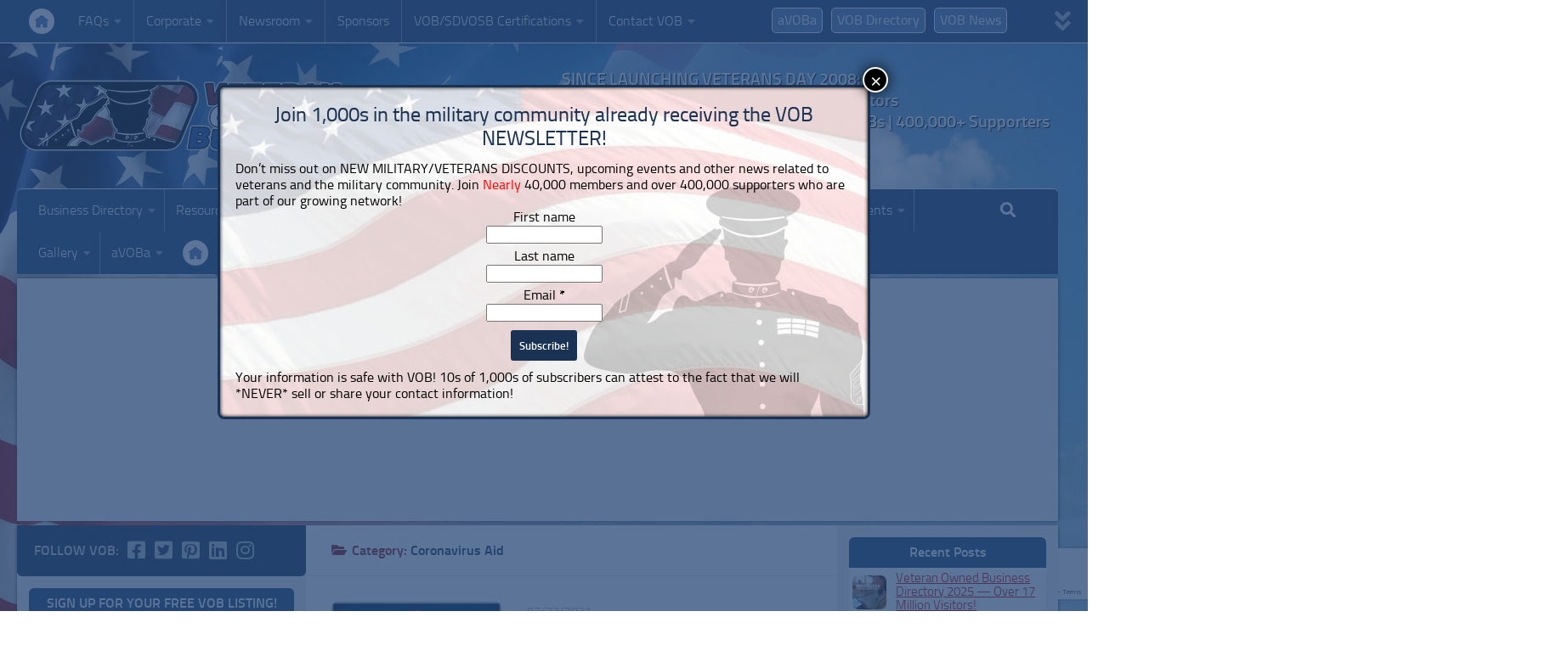

--- FILE ---
content_type: text/html; charset=utf-8
request_url: https://www.google.com/recaptcha/api2/anchor?ar=1&k=6LcggPIUAAAAAKWmnF2Mr7jHtvwbF1P9TyyzL7hQ&co=aHR0cHM6Ly9uZXdzLnZldGVyYW5vd25lZGJ1c2luZXNzLmNvbTo0NDM.&hl=en&v=PoyoqOPhxBO7pBk68S4YbpHZ&size=invisible&anchor-ms=20000&execute-ms=30000&cb=7wt1t7wyrbml
body_size: 48652
content:
<!DOCTYPE HTML><html dir="ltr" lang="en"><head><meta http-equiv="Content-Type" content="text/html; charset=UTF-8">
<meta http-equiv="X-UA-Compatible" content="IE=edge">
<title>reCAPTCHA</title>
<style type="text/css">
/* cyrillic-ext */
@font-face {
  font-family: 'Roboto';
  font-style: normal;
  font-weight: 400;
  font-stretch: 100%;
  src: url(//fonts.gstatic.com/s/roboto/v48/KFO7CnqEu92Fr1ME7kSn66aGLdTylUAMa3GUBHMdazTgWw.woff2) format('woff2');
  unicode-range: U+0460-052F, U+1C80-1C8A, U+20B4, U+2DE0-2DFF, U+A640-A69F, U+FE2E-FE2F;
}
/* cyrillic */
@font-face {
  font-family: 'Roboto';
  font-style: normal;
  font-weight: 400;
  font-stretch: 100%;
  src: url(//fonts.gstatic.com/s/roboto/v48/KFO7CnqEu92Fr1ME7kSn66aGLdTylUAMa3iUBHMdazTgWw.woff2) format('woff2');
  unicode-range: U+0301, U+0400-045F, U+0490-0491, U+04B0-04B1, U+2116;
}
/* greek-ext */
@font-face {
  font-family: 'Roboto';
  font-style: normal;
  font-weight: 400;
  font-stretch: 100%;
  src: url(//fonts.gstatic.com/s/roboto/v48/KFO7CnqEu92Fr1ME7kSn66aGLdTylUAMa3CUBHMdazTgWw.woff2) format('woff2');
  unicode-range: U+1F00-1FFF;
}
/* greek */
@font-face {
  font-family: 'Roboto';
  font-style: normal;
  font-weight: 400;
  font-stretch: 100%;
  src: url(//fonts.gstatic.com/s/roboto/v48/KFO7CnqEu92Fr1ME7kSn66aGLdTylUAMa3-UBHMdazTgWw.woff2) format('woff2');
  unicode-range: U+0370-0377, U+037A-037F, U+0384-038A, U+038C, U+038E-03A1, U+03A3-03FF;
}
/* math */
@font-face {
  font-family: 'Roboto';
  font-style: normal;
  font-weight: 400;
  font-stretch: 100%;
  src: url(//fonts.gstatic.com/s/roboto/v48/KFO7CnqEu92Fr1ME7kSn66aGLdTylUAMawCUBHMdazTgWw.woff2) format('woff2');
  unicode-range: U+0302-0303, U+0305, U+0307-0308, U+0310, U+0312, U+0315, U+031A, U+0326-0327, U+032C, U+032F-0330, U+0332-0333, U+0338, U+033A, U+0346, U+034D, U+0391-03A1, U+03A3-03A9, U+03B1-03C9, U+03D1, U+03D5-03D6, U+03F0-03F1, U+03F4-03F5, U+2016-2017, U+2034-2038, U+203C, U+2040, U+2043, U+2047, U+2050, U+2057, U+205F, U+2070-2071, U+2074-208E, U+2090-209C, U+20D0-20DC, U+20E1, U+20E5-20EF, U+2100-2112, U+2114-2115, U+2117-2121, U+2123-214F, U+2190, U+2192, U+2194-21AE, U+21B0-21E5, U+21F1-21F2, U+21F4-2211, U+2213-2214, U+2216-22FF, U+2308-230B, U+2310, U+2319, U+231C-2321, U+2336-237A, U+237C, U+2395, U+239B-23B7, U+23D0, U+23DC-23E1, U+2474-2475, U+25AF, U+25B3, U+25B7, U+25BD, U+25C1, U+25CA, U+25CC, U+25FB, U+266D-266F, U+27C0-27FF, U+2900-2AFF, U+2B0E-2B11, U+2B30-2B4C, U+2BFE, U+3030, U+FF5B, U+FF5D, U+1D400-1D7FF, U+1EE00-1EEFF;
}
/* symbols */
@font-face {
  font-family: 'Roboto';
  font-style: normal;
  font-weight: 400;
  font-stretch: 100%;
  src: url(//fonts.gstatic.com/s/roboto/v48/KFO7CnqEu92Fr1ME7kSn66aGLdTylUAMaxKUBHMdazTgWw.woff2) format('woff2');
  unicode-range: U+0001-000C, U+000E-001F, U+007F-009F, U+20DD-20E0, U+20E2-20E4, U+2150-218F, U+2190, U+2192, U+2194-2199, U+21AF, U+21E6-21F0, U+21F3, U+2218-2219, U+2299, U+22C4-22C6, U+2300-243F, U+2440-244A, U+2460-24FF, U+25A0-27BF, U+2800-28FF, U+2921-2922, U+2981, U+29BF, U+29EB, U+2B00-2BFF, U+4DC0-4DFF, U+FFF9-FFFB, U+10140-1018E, U+10190-1019C, U+101A0, U+101D0-101FD, U+102E0-102FB, U+10E60-10E7E, U+1D2C0-1D2D3, U+1D2E0-1D37F, U+1F000-1F0FF, U+1F100-1F1AD, U+1F1E6-1F1FF, U+1F30D-1F30F, U+1F315, U+1F31C, U+1F31E, U+1F320-1F32C, U+1F336, U+1F378, U+1F37D, U+1F382, U+1F393-1F39F, U+1F3A7-1F3A8, U+1F3AC-1F3AF, U+1F3C2, U+1F3C4-1F3C6, U+1F3CA-1F3CE, U+1F3D4-1F3E0, U+1F3ED, U+1F3F1-1F3F3, U+1F3F5-1F3F7, U+1F408, U+1F415, U+1F41F, U+1F426, U+1F43F, U+1F441-1F442, U+1F444, U+1F446-1F449, U+1F44C-1F44E, U+1F453, U+1F46A, U+1F47D, U+1F4A3, U+1F4B0, U+1F4B3, U+1F4B9, U+1F4BB, U+1F4BF, U+1F4C8-1F4CB, U+1F4D6, U+1F4DA, U+1F4DF, U+1F4E3-1F4E6, U+1F4EA-1F4ED, U+1F4F7, U+1F4F9-1F4FB, U+1F4FD-1F4FE, U+1F503, U+1F507-1F50B, U+1F50D, U+1F512-1F513, U+1F53E-1F54A, U+1F54F-1F5FA, U+1F610, U+1F650-1F67F, U+1F687, U+1F68D, U+1F691, U+1F694, U+1F698, U+1F6AD, U+1F6B2, U+1F6B9-1F6BA, U+1F6BC, U+1F6C6-1F6CF, U+1F6D3-1F6D7, U+1F6E0-1F6EA, U+1F6F0-1F6F3, U+1F6F7-1F6FC, U+1F700-1F7FF, U+1F800-1F80B, U+1F810-1F847, U+1F850-1F859, U+1F860-1F887, U+1F890-1F8AD, U+1F8B0-1F8BB, U+1F8C0-1F8C1, U+1F900-1F90B, U+1F93B, U+1F946, U+1F984, U+1F996, U+1F9E9, U+1FA00-1FA6F, U+1FA70-1FA7C, U+1FA80-1FA89, U+1FA8F-1FAC6, U+1FACE-1FADC, U+1FADF-1FAE9, U+1FAF0-1FAF8, U+1FB00-1FBFF;
}
/* vietnamese */
@font-face {
  font-family: 'Roboto';
  font-style: normal;
  font-weight: 400;
  font-stretch: 100%;
  src: url(//fonts.gstatic.com/s/roboto/v48/KFO7CnqEu92Fr1ME7kSn66aGLdTylUAMa3OUBHMdazTgWw.woff2) format('woff2');
  unicode-range: U+0102-0103, U+0110-0111, U+0128-0129, U+0168-0169, U+01A0-01A1, U+01AF-01B0, U+0300-0301, U+0303-0304, U+0308-0309, U+0323, U+0329, U+1EA0-1EF9, U+20AB;
}
/* latin-ext */
@font-face {
  font-family: 'Roboto';
  font-style: normal;
  font-weight: 400;
  font-stretch: 100%;
  src: url(//fonts.gstatic.com/s/roboto/v48/KFO7CnqEu92Fr1ME7kSn66aGLdTylUAMa3KUBHMdazTgWw.woff2) format('woff2');
  unicode-range: U+0100-02BA, U+02BD-02C5, U+02C7-02CC, U+02CE-02D7, U+02DD-02FF, U+0304, U+0308, U+0329, U+1D00-1DBF, U+1E00-1E9F, U+1EF2-1EFF, U+2020, U+20A0-20AB, U+20AD-20C0, U+2113, U+2C60-2C7F, U+A720-A7FF;
}
/* latin */
@font-face {
  font-family: 'Roboto';
  font-style: normal;
  font-weight: 400;
  font-stretch: 100%;
  src: url(//fonts.gstatic.com/s/roboto/v48/KFO7CnqEu92Fr1ME7kSn66aGLdTylUAMa3yUBHMdazQ.woff2) format('woff2');
  unicode-range: U+0000-00FF, U+0131, U+0152-0153, U+02BB-02BC, U+02C6, U+02DA, U+02DC, U+0304, U+0308, U+0329, U+2000-206F, U+20AC, U+2122, U+2191, U+2193, U+2212, U+2215, U+FEFF, U+FFFD;
}
/* cyrillic-ext */
@font-face {
  font-family: 'Roboto';
  font-style: normal;
  font-weight: 500;
  font-stretch: 100%;
  src: url(//fonts.gstatic.com/s/roboto/v48/KFO7CnqEu92Fr1ME7kSn66aGLdTylUAMa3GUBHMdazTgWw.woff2) format('woff2');
  unicode-range: U+0460-052F, U+1C80-1C8A, U+20B4, U+2DE0-2DFF, U+A640-A69F, U+FE2E-FE2F;
}
/* cyrillic */
@font-face {
  font-family: 'Roboto';
  font-style: normal;
  font-weight: 500;
  font-stretch: 100%;
  src: url(//fonts.gstatic.com/s/roboto/v48/KFO7CnqEu92Fr1ME7kSn66aGLdTylUAMa3iUBHMdazTgWw.woff2) format('woff2');
  unicode-range: U+0301, U+0400-045F, U+0490-0491, U+04B0-04B1, U+2116;
}
/* greek-ext */
@font-face {
  font-family: 'Roboto';
  font-style: normal;
  font-weight: 500;
  font-stretch: 100%;
  src: url(//fonts.gstatic.com/s/roboto/v48/KFO7CnqEu92Fr1ME7kSn66aGLdTylUAMa3CUBHMdazTgWw.woff2) format('woff2');
  unicode-range: U+1F00-1FFF;
}
/* greek */
@font-face {
  font-family: 'Roboto';
  font-style: normal;
  font-weight: 500;
  font-stretch: 100%;
  src: url(//fonts.gstatic.com/s/roboto/v48/KFO7CnqEu92Fr1ME7kSn66aGLdTylUAMa3-UBHMdazTgWw.woff2) format('woff2');
  unicode-range: U+0370-0377, U+037A-037F, U+0384-038A, U+038C, U+038E-03A1, U+03A3-03FF;
}
/* math */
@font-face {
  font-family: 'Roboto';
  font-style: normal;
  font-weight: 500;
  font-stretch: 100%;
  src: url(//fonts.gstatic.com/s/roboto/v48/KFO7CnqEu92Fr1ME7kSn66aGLdTylUAMawCUBHMdazTgWw.woff2) format('woff2');
  unicode-range: U+0302-0303, U+0305, U+0307-0308, U+0310, U+0312, U+0315, U+031A, U+0326-0327, U+032C, U+032F-0330, U+0332-0333, U+0338, U+033A, U+0346, U+034D, U+0391-03A1, U+03A3-03A9, U+03B1-03C9, U+03D1, U+03D5-03D6, U+03F0-03F1, U+03F4-03F5, U+2016-2017, U+2034-2038, U+203C, U+2040, U+2043, U+2047, U+2050, U+2057, U+205F, U+2070-2071, U+2074-208E, U+2090-209C, U+20D0-20DC, U+20E1, U+20E5-20EF, U+2100-2112, U+2114-2115, U+2117-2121, U+2123-214F, U+2190, U+2192, U+2194-21AE, U+21B0-21E5, U+21F1-21F2, U+21F4-2211, U+2213-2214, U+2216-22FF, U+2308-230B, U+2310, U+2319, U+231C-2321, U+2336-237A, U+237C, U+2395, U+239B-23B7, U+23D0, U+23DC-23E1, U+2474-2475, U+25AF, U+25B3, U+25B7, U+25BD, U+25C1, U+25CA, U+25CC, U+25FB, U+266D-266F, U+27C0-27FF, U+2900-2AFF, U+2B0E-2B11, U+2B30-2B4C, U+2BFE, U+3030, U+FF5B, U+FF5D, U+1D400-1D7FF, U+1EE00-1EEFF;
}
/* symbols */
@font-face {
  font-family: 'Roboto';
  font-style: normal;
  font-weight: 500;
  font-stretch: 100%;
  src: url(//fonts.gstatic.com/s/roboto/v48/KFO7CnqEu92Fr1ME7kSn66aGLdTylUAMaxKUBHMdazTgWw.woff2) format('woff2');
  unicode-range: U+0001-000C, U+000E-001F, U+007F-009F, U+20DD-20E0, U+20E2-20E4, U+2150-218F, U+2190, U+2192, U+2194-2199, U+21AF, U+21E6-21F0, U+21F3, U+2218-2219, U+2299, U+22C4-22C6, U+2300-243F, U+2440-244A, U+2460-24FF, U+25A0-27BF, U+2800-28FF, U+2921-2922, U+2981, U+29BF, U+29EB, U+2B00-2BFF, U+4DC0-4DFF, U+FFF9-FFFB, U+10140-1018E, U+10190-1019C, U+101A0, U+101D0-101FD, U+102E0-102FB, U+10E60-10E7E, U+1D2C0-1D2D3, U+1D2E0-1D37F, U+1F000-1F0FF, U+1F100-1F1AD, U+1F1E6-1F1FF, U+1F30D-1F30F, U+1F315, U+1F31C, U+1F31E, U+1F320-1F32C, U+1F336, U+1F378, U+1F37D, U+1F382, U+1F393-1F39F, U+1F3A7-1F3A8, U+1F3AC-1F3AF, U+1F3C2, U+1F3C4-1F3C6, U+1F3CA-1F3CE, U+1F3D4-1F3E0, U+1F3ED, U+1F3F1-1F3F3, U+1F3F5-1F3F7, U+1F408, U+1F415, U+1F41F, U+1F426, U+1F43F, U+1F441-1F442, U+1F444, U+1F446-1F449, U+1F44C-1F44E, U+1F453, U+1F46A, U+1F47D, U+1F4A3, U+1F4B0, U+1F4B3, U+1F4B9, U+1F4BB, U+1F4BF, U+1F4C8-1F4CB, U+1F4D6, U+1F4DA, U+1F4DF, U+1F4E3-1F4E6, U+1F4EA-1F4ED, U+1F4F7, U+1F4F9-1F4FB, U+1F4FD-1F4FE, U+1F503, U+1F507-1F50B, U+1F50D, U+1F512-1F513, U+1F53E-1F54A, U+1F54F-1F5FA, U+1F610, U+1F650-1F67F, U+1F687, U+1F68D, U+1F691, U+1F694, U+1F698, U+1F6AD, U+1F6B2, U+1F6B9-1F6BA, U+1F6BC, U+1F6C6-1F6CF, U+1F6D3-1F6D7, U+1F6E0-1F6EA, U+1F6F0-1F6F3, U+1F6F7-1F6FC, U+1F700-1F7FF, U+1F800-1F80B, U+1F810-1F847, U+1F850-1F859, U+1F860-1F887, U+1F890-1F8AD, U+1F8B0-1F8BB, U+1F8C0-1F8C1, U+1F900-1F90B, U+1F93B, U+1F946, U+1F984, U+1F996, U+1F9E9, U+1FA00-1FA6F, U+1FA70-1FA7C, U+1FA80-1FA89, U+1FA8F-1FAC6, U+1FACE-1FADC, U+1FADF-1FAE9, U+1FAF0-1FAF8, U+1FB00-1FBFF;
}
/* vietnamese */
@font-face {
  font-family: 'Roboto';
  font-style: normal;
  font-weight: 500;
  font-stretch: 100%;
  src: url(//fonts.gstatic.com/s/roboto/v48/KFO7CnqEu92Fr1ME7kSn66aGLdTylUAMa3OUBHMdazTgWw.woff2) format('woff2');
  unicode-range: U+0102-0103, U+0110-0111, U+0128-0129, U+0168-0169, U+01A0-01A1, U+01AF-01B0, U+0300-0301, U+0303-0304, U+0308-0309, U+0323, U+0329, U+1EA0-1EF9, U+20AB;
}
/* latin-ext */
@font-face {
  font-family: 'Roboto';
  font-style: normal;
  font-weight: 500;
  font-stretch: 100%;
  src: url(//fonts.gstatic.com/s/roboto/v48/KFO7CnqEu92Fr1ME7kSn66aGLdTylUAMa3KUBHMdazTgWw.woff2) format('woff2');
  unicode-range: U+0100-02BA, U+02BD-02C5, U+02C7-02CC, U+02CE-02D7, U+02DD-02FF, U+0304, U+0308, U+0329, U+1D00-1DBF, U+1E00-1E9F, U+1EF2-1EFF, U+2020, U+20A0-20AB, U+20AD-20C0, U+2113, U+2C60-2C7F, U+A720-A7FF;
}
/* latin */
@font-face {
  font-family: 'Roboto';
  font-style: normal;
  font-weight: 500;
  font-stretch: 100%;
  src: url(//fonts.gstatic.com/s/roboto/v48/KFO7CnqEu92Fr1ME7kSn66aGLdTylUAMa3yUBHMdazQ.woff2) format('woff2');
  unicode-range: U+0000-00FF, U+0131, U+0152-0153, U+02BB-02BC, U+02C6, U+02DA, U+02DC, U+0304, U+0308, U+0329, U+2000-206F, U+20AC, U+2122, U+2191, U+2193, U+2212, U+2215, U+FEFF, U+FFFD;
}
/* cyrillic-ext */
@font-face {
  font-family: 'Roboto';
  font-style: normal;
  font-weight: 900;
  font-stretch: 100%;
  src: url(//fonts.gstatic.com/s/roboto/v48/KFO7CnqEu92Fr1ME7kSn66aGLdTylUAMa3GUBHMdazTgWw.woff2) format('woff2');
  unicode-range: U+0460-052F, U+1C80-1C8A, U+20B4, U+2DE0-2DFF, U+A640-A69F, U+FE2E-FE2F;
}
/* cyrillic */
@font-face {
  font-family: 'Roboto';
  font-style: normal;
  font-weight: 900;
  font-stretch: 100%;
  src: url(//fonts.gstatic.com/s/roboto/v48/KFO7CnqEu92Fr1ME7kSn66aGLdTylUAMa3iUBHMdazTgWw.woff2) format('woff2');
  unicode-range: U+0301, U+0400-045F, U+0490-0491, U+04B0-04B1, U+2116;
}
/* greek-ext */
@font-face {
  font-family: 'Roboto';
  font-style: normal;
  font-weight: 900;
  font-stretch: 100%;
  src: url(//fonts.gstatic.com/s/roboto/v48/KFO7CnqEu92Fr1ME7kSn66aGLdTylUAMa3CUBHMdazTgWw.woff2) format('woff2');
  unicode-range: U+1F00-1FFF;
}
/* greek */
@font-face {
  font-family: 'Roboto';
  font-style: normal;
  font-weight: 900;
  font-stretch: 100%;
  src: url(//fonts.gstatic.com/s/roboto/v48/KFO7CnqEu92Fr1ME7kSn66aGLdTylUAMa3-UBHMdazTgWw.woff2) format('woff2');
  unicode-range: U+0370-0377, U+037A-037F, U+0384-038A, U+038C, U+038E-03A1, U+03A3-03FF;
}
/* math */
@font-face {
  font-family: 'Roboto';
  font-style: normal;
  font-weight: 900;
  font-stretch: 100%;
  src: url(//fonts.gstatic.com/s/roboto/v48/KFO7CnqEu92Fr1ME7kSn66aGLdTylUAMawCUBHMdazTgWw.woff2) format('woff2');
  unicode-range: U+0302-0303, U+0305, U+0307-0308, U+0310, U+0312, U+0315, U+031A, U+0326-0327, U+032C, U+032F-0330, U+0332-0333, U+0338, U+033A, U+0346, U+034D, U+0391-03A1, U+03A3-03A9, U+03B1-03C9, U+03D1, U+03D5-03D6, U+03F0-03F1, U+03F4-03F5, U+2016-2017, U+2034-2038, U+203C, U+2040, U+2043, U+2047, U+2050, U+2057, U+205F, U+2070-2071, U+2074-208E, U+2090-209C, U+20D0-20DC, U+20E1, U+20E5-20EF, U+2100-2112, U+2114-2115, U+2117-2121, U+2123-214F, U+2190, U+2192, U+2194-21AE, U+21B0-21E5, U+21F1-21F2, U+21F4-2211, U+2213-2214, U+2216-22FF, U+2308-230B, U+2310, U+2319, U+231C-2321, U+2336-237A, U+237C, U+2395, U+239B-23B7, U+23D0, U+23DC-23E1, U+2474-2475, U+25AF, U+25B3, U+25B7, U+25BD, U+25C1, U+25CA, U+25CC, U+25FB, U+266D-266F, U+27C0-27FF, U+2900-2AFF, U+2B0E-2B11, U+2B30-2B4C, U+2BFE, U+3030, U+FF5B, U+FF5D, U+1D400-1D7FF, U+1EE00-1EEFF;
}
/* symbols */
@font-face {
  font-family: 'Roboto';
  font-style: normal;
  font-weight: 900;
  font-stretch: 100%;
  src: url(//fonts.gstatic.com/s/roboto/v48/KFO7CnqEu92Fr1ME7kSn66aGLdTylUAMaxKUBHMdazTgWw.woff2) format('woff2');
  unicode-range: U+0001-000C, U+000E-001F, U+007F-009F, U+20DD-20E0, U+20E2-20E4, U+2150-218F, U+2190, U+2192, U+2194-2199, U+21AF, U+21E6-21F0, U+21F3, U+2218-2219, U+2299, U+22C4-22C6, U+2300-243F, U+2440-244A, U+2460-24FF, U+25A0-27BF, U+2800-28FF, U+2921-2922, U+2981, U+29BF, U+29EB, U+2B00-2BFF, U+4DC0-4DFF, U+FFF9-FFFB, U+10140-1018E, U+10190-1019C, U+101A0, U+101D0-101FD, U+102E0-102FB, U+10E60-10E7E, U+1D2C0-1D2D3, U+1D2E0-1D37F, U+1F000-1F0FF, U+1F100-1F1AD, U+1F1E6-1F1FF, U+1F30D-1F30F, U+1F315, U+1F31C, U+1F31E, U+1F320-1F32C, U+1F336, U+1F378, U+1F37D, U+1F382, U+1F393-1F39F, U+1F3A7-1F3A8, U+1F3AC-1F3AF, U+1F3C2, U+1F3C4-1F3C6, U+1F3CA-1F3CE, U+1F3D4-1F3E0, U+1F3ED, U+1F3F1-1F3F3, U+1F3F5-1F3F7, U+1F408, U+1F415, U+1F41F, U+1F426, U+1F43F, U+1F441-1F442, U+1F444, U+1F446-1F449, U+1F44C-1F44E, U+1F453, U+1F46A, U+1F47D, U+1F4A3, U+1F4B0, U+1F4B3, U+1F4B9, U+1F4BB, U+1F4BF, U+1F4C8-1F4CB, U+1F4D6, U+1F4DA, U+1F4DF, U+1F4E3-1F4E6, U+1F4EA-1F4ED, U+1F4F7, U+1F4F9-1F4FB, U+1F4FD-1F4FE, U+1F503, U+1F507-1F50B, U+1F50D, U+1F512-1F513, U+1F53E-1F54A, U+1F54F-1F5FA, U+1F610, U+1F650-1F67F, U+1F687, U+1F68D, U+1F691, U+1F694, U+1F698, U+1F6AD, U+1F6B2, U+1F6B9-1F6BA, U+1F6BC, U+1F6C6-1F6CF, U+1F6D3-1F6D7, U+1F6E0-1F6EA, U+1F6F0-1F6F3, U+1F6F7-1F6FC, U+1F700-1F7FF, U+1F800-1F80B, U+1F810-1F847, U+1F850-1F859, U+1F860-1F887, U+1F890-1F8AD, U+1F8B0-1F8BB, U+1F8C0-1F8C1, U+1F900-1F90B, U+1F93B, U+1F946, U+1F984, U+1F996, U+1F9E9, U+1FA00-1FA6F, U+1FA70-1FA7C, U+1FA80-1FA89, U+1FA8F-1FAC6, U+1FACE-1FADC, U+1FADF-1FAE9, U+1FAF0-1FAF8, U+1FB00-1FBFF;
}
/* vietnamese */
@font-face {
  font-family: 'Roboto';
  font-style: normal;
  font-weight: 900;
  font-stretch: 100%;
  src: url(//fonts.gstatic.com/s/roboto/v48/KFO7CnqEu92Fr1ME7kSn66aGLdTylUAMa3OUBHMdazTgWw.woff2) format('woff2');
  unicode-range: U+0102-0103, U+0110-0111, U+0128-0129, U+0168-0169, U+01A0-01A1, U+01AF-01B0, U+0300-0301, U+0303-0304, U+0308-0309, U+0323, U+0329, U+1EA0-1EF9, U+20AB;
}
/* latin-ext */
@font-face {
  font-family: 'Roboto';
  font-style: normal;
  font-weight: 900;
  font-stretch: 100%;
  src: url(//fonts.gstatic.com/s/roboto/v48/KFO7CnqEu92Fr1ME7kSn66aGLdTylUAMa3KUBHMdazTgWw.woff2) format('woff2');
  unicode-range: U+0100-02BA, U+02BD-02C5, U+02C7-02CC, U+02CE-02D7, U+02DD-02FF, U+0304, U+0308, U+0329, U+1D00-1DBF, U+1E00-1E9F, U+1EF2-1EFF, U+2020, U+20A0-20AB, U+20AD-20C0, U+2113, U+2C60-2C7F, U+A720-A7FF;
}
/* latin */
@font-face {
  font-family: 'Roboto';
  font-style: normal;
  font-weight: 900;
  font-stretch: 100%;
  src: url(//fonts.gstatic.com/s/roboto/v48/KFO7CnqEu92Fr1ME7kSn66aGLdTylUAMa3yUBHMdazQ.woff2) format('woff2');
  unicode-range: U+0000-00FF, U+0131, U+0152-0153, U+02BB-02BC, U+02C6, U+02DA, U+02DC, U+0304, U+0308, U+0329, U+2000-206F, U+20AC, U+2122, U+2191, U+2193, U+2212, U+2215, U+FEFF, U+FFFD;
}

</style>
<link rel="stylesheet" type="text/css" href="https://www.gstatic.com/recaptcha/releases/PoyoqOPhxBO7pBk68S4YbpHZ/styles__ltr.css">
<script nonce="iradash0Q0-xKFcR1gvWRg" type="text/javascript">window['__recaptcha_api'] = 'https://www.google.com/recaptcha/api2/';</script>
<script type="text/javascript" src="https://www.gstatic.com/recaptcha/releases/PoyoqOPhxBO7pBk68S4YbpHZ/recaptcha__en.js" nonce="iradash0Q0-xKFcR1gvWRg">
      
    </script></head>
<body><div id="rc-anchor-alert" class="rc-anchor-alert"></div>
<input type="hidden" id="recaptcha-token" value="[base64]">
<script type="text/javascript" nonce="iradash0Q0-xKFcR1gvWRg">
      recaptcha.anchor.Main.init("[\x22ainput\x22,[\x22bgdata\x22,\x22\x22,\[base64]/[base64]/[base64]/[base64]/[base64]/UltsKytdPUU6KEU8MjA0OD9SW2wrK109RT4+NnwxOTI6KChFJjY0NTEyKT09NTUyOTYmJk0rMTxjLmxlbmd0aCYmKGMuY2hhckNvZGVBdChNKzEpJjY0NTEyKT09NTYzMjA/[base64]/[base64]/[base64]/[base64]/[base64]/[base64]/[base64]\x22,\[base64]\\u003d\x22,\x22QC1QJcKZw5nCojJdw5bDuMKFw4HCqGogb8OSfx0tSB0Jw4I/c1Z5WsKyw49DLWhuanPDhcKtw7nCrcK4w6tJVwguwr3CqDrClhTDrcOLwqw1BsOlEVZnw51QHcKnwpguOsOgw40uwpXDiUzCksOXOcOCX8KTNsKSccKnbcOiwrwVDxLDg0/DrhgCwr9BwpI3G1QkHMK8L8ORGcOsdsO8ZsOFwpPCgV/Ch8Kawq0ccsO2KsKbwr0ZNMKbYMOMwq3DuSYswoEQfhPDg8KAb8O9DMOtwp1Jw6HCp8OKPwZOccKYM8OLS8KOMgBdIMKFw6bCuivDlMOswrlHD8KxA2QqZMODwpLCgsOmf8OGw4URLMO3w5IMW0/[base64]/DoxZeYsORw6rCisO+PMO2w5Rhw67DpxkKNV0eDcOaGWbCp8Oqw7M/J8OwwpUyFHYHw47DocOkwq3Di8KYHsKWw6o3X8K+wqLDnBjCkMKADcKQw6I9w7nDhgU1cRbCssKhCEZPJcOQDAdMAB7DrAfDtcORw5bDgRQcABcpORXCkMOdTsKiXio7wqkkNMOJw79UFMOqJMOuwoZMPENlwojDpsOCWj/[base64]/KcODwqM2w45HXEfCuMOewp9oNSTCpBtBwqDDhcOaJcOHwoxYJMKpwp3DksOEw4fDkQbCisKIw75bRADDgcOKasKsBcKNJwR/DCt6Uh/CjMKnw4fCngvDpMK3wrFGYsOgw5VVDcKdTcOuCMORGE/DrWnDpMKZL23DucKzBVIXfMKaBC5ac8O0FwnDscK0w5Qjw6vCpMKewpcRwooFwqHDqmHDvWTCi8OANMO8MhbCvsKkP3PCgMKZEMOvw4MTw5hMVkAVw74SZVrCncKUw6LDlWtxwppuWsKkFcOoG8K1wr0zLHZdw7PDl8K8AsKlw7fCjsOvWBdmV8K4w4/Dm8K9w4nCtsKNPX/CrcO2w5/[base64]/ChMKYwoJMw5h6w7LDrcOzMMKFWEDCvcO+wrkUAsOUbxJtMMKraCYiBWFvWMKCcnnCvgvCiSwoAHjDvDU2wphKw5Mdw5TDrcO2worCg8K4PcK/GnDCqEnDlAB3FMKedsO4SwERwrHDrgIGIMKiwpd2w68Nwq1nw60PwqbCl8KcdsK3d8KhZGgbw7d/[base64]/Dp8KtCERQfMO4w5XCnzDCisKMw4nCkX3CjgYiw7LDmMKaEMOEw7LCvMKFw7zCi1/DpSAuE8O6P03CoG7Ds20vO8K1BRk4w59LPCRTCMO7woXCl8KrV8KMw7nDhVwiwpIqworCmDfDmMOgwrxAwqLDiTDDoTrDuElWesOIHGjCuybDqhvCssOcw6cpw4/[base64]/CoRfCjMKLOBNuaMKIOyPChnXCtW9eXx8cw5TCkcKLwrzCsVjCq8OKwqImB8K/w4vCqWrCscK5VMKqw7czGcKbwpzDnV7DlA3CvMKKwpzCuRXDlMKIS8OIw6nCqV8mEMK/[base64]/UcOBw7ozw5nDj8O5w7XDm1XCuUDDq2A7M8K+w6kewqoLw5wCbcONX8K6wrnDpMOZZznCqnHDlMK6w6DCiV7CjcKXwoxXwoVYwrwiwq9DLsOvY3HDlcKuT1wKLMKdw4oCQmA+w54mwrfDrnNLSMOTwrA9w7VZH8O0ccK1wrnDt8K8Xl/Ct3zCn1zChcOXLMKkw4EOKCDDqDTCiMOOw5zCisKCw77CrlzChcOgwqDDtcOpwobCtsOgH8KvWGwuKhvCgcOrw4fDvz5xQA5yM8OHLhYnw6zDqTjDqsKBwqTDj8ODwqHDuQ3DgVwIw5HCsEXDgnspwrfCt8KcaMOKw6/DrcOiwpwbwpNrwozCjRwlwpRXw7N/JsOSwobDncK/[base64]/[base64]/CssOww49jw5tnwrfCqMKHwoDCtsOlNXbDp8K+wpZbwqFzwrl7wokIPMKNd8OOwpMXw6cwEy/CokHCnsKPScOkbT8KwpgFe8KLXgPDvW4oRcOmL8KSVcKJRMOtw4HDtMODw5jCjsK9AsOIcsOTw67CqlQ6wpTDnxzDgcKOZ0nCqX8DNsOeWsOrwonCpzA1ZcKgLcOIwppBQsOIVxgeUiHCiCM/wpvDosO8w6ljwp4UB1t9NgbCoFHCvMKZwrwlVEBHwrPDnT/DhHJqVwMgc8ORwokXKAlXW8Olw4vCm8KETsK+w58nFVktUsO1w6t7QcKcw6nDhMOWQsOJAC86wobDs3TDrsOHBiTCisOlSXcJw4rDhHzDv2nDomYLwr83wpouw7RlwqPChyDClwXDtCZZw5U/w44Kw6LDnMK3wo7CmMKvHm/CvsOofWxcw55TwrU4wrx8wrojDF9jw5fDgsORw6vCv8K1wrlFKUBMwrYAZHPCmsOrwp/ClMKCwrsBw5YYB2V6IwFIT0d8w6tXwpPCp8KYwrXCpwzDtsKLw63DgFhSw5Fiw5Jdw5LDky/[base64]/CsMKjZlnCo8OxDsOXDMOnwofDmRMKYCBFwprDqMOfwophw6nDkEDCuA/DhF9DwqDCnknDojLDn2kFw5EUC31GwobCmT3CjcOgwoHCoTbDssKTUcOJHMK8w4UzcXhdw5Fuwq0PchLDplXCklHDixHClAXCiMKOAMKcw74DwpbDrGDDisKZwrJpw5DCusOTAFlpD8OaE8KHwqQBwrIzw7MjbVDDjB/CisKddSrCmsOWP2VJw4ttR8KRw4w5w4hDUEoVw5rDsx7DujHDl8OAHcOTIV/DnzpIC8Odw6TDhsOVwoTCvhlQHRHDoWzCssOmw7TDjznCpibCj8KaXh3Dr3TDo2PDmSTCkB7Do8KIwrY9YsK+cm/CvyxxJB/DmMKyw4Naw6sPc8OSw5JzwpzCssKHw78zwpXDosK6w4LCjnjDky0kwo3DiA3Cl1wHTwoweCszw455Q8Klw6Jxw4BkwrbDlyXDkWBUOiFKw5HCrMO1fFgiwovCosOww7PCpcOEfBbCnsK1c2bCgxrDnGTDtMOAwrHCkjdrwpYTYQ8SN8KcIy/Dp0ogG0TDk8KLwoHDvsKXeDTDsMKGw4wnBcOBw6TDscOew53DtMOqWsKjw4pSw4tJw6bCp8K4wr3DjsKvwoHDr8K0wpTCmXlADjnCj8OUY8KcJE82woN9wrrCnMKMw4fDiTTCj8KTwpjChTxCNBAvA3rChGDDp8O1w6hkwq8/A8KUworCm8Otw6Qiw6ZHw7EUwrAmw79NI8OFLcKDI8OeAsKcw7Q5PMKUVsOIwoXDtXfDj8OIDWrCqcOfw5pmwqVIdGFpfg/[base64]/DusKIw40Zc3VpwrgDbkXCrg7CjlrCgRt1wqcjSMKLw77Djwh4w7xPEUbCsgHCncK/QBJxwqFQU8OrwolpUsKhw7FPKm3CnkHDrjRgwq/DusKMw7ckw5VRGAHCtsOzw5fDqhEYwqvCiS3DvcOUI2V+w59xIMOkw69uFsOiR8KtRMKLw6rCocKrwp0COcKEw6UpFwLCrCMXMXbDsRhrWMKPBsOkFS8yw45owrjDqcKba8Ouw5PCg8O0WcK1QcOhWMKiwpTDkW/[base64]/GMOhwrAQw6A7wpBYwprDsGTCuMOtOcKLEsOyHibDtMKuw6YJO3XDgV47w5ZEw6DDl10ww6oxH0VsbRzClw8UGcORHMK+w7VsfMOlw77CrsOrwoUvYC3Cp8KJwovDmMK3XsKtJAB5E1suwqwlwqcsw6RfwrHCoALCrsKzw6gowqRUA8OOEy3CuypOwpbCgMO8wo/CoS/Ch1cwfcKzY8KCLsK+ccKDWRLDnSdYZCwSUDvDow1Lw5HCm8O6ecOkw6wsa8KbGMKjPMOAW1JBHApRC3LDt1oHw6N8w6XDngZ8S8KvworDo8OTQ8Orw7ALXGgFFcK/wojDnjLDkS3ClsOKPlBDwoo0wpotXcOibzzCpsOyw7bCuQnClEZcw6vDvEfCjwbDgAJTwp/DqcO9wqsow5cMI8Kia2rCucKuPMOtw5fDgwsHw4XDjsK9CXMyesO3JkQ8SMOfR3vDnMOXw7HDt3hSFxcfw6LCosO8w45DwoLDu07CswI/w7LCvC9kwrYUbmQrSG/[base64]/Dn8K5wrcwGjDDoMKbwq/Cu3nCp3YFwpQJw6luwqXDnXXCrMO9Q8K1w7RDD8K2ZcO4w7NoBsKAw65Lw6rDlMKsw6/CsR7CjFp8dsOcw6A9ACnCk8KZOsKrfsODT2o8ckjCm8OjfwQBWsKIYMOAw4xeM1zDmCIVADUvwrZNw6FgQMKDXMKVw7DDinvClmlscHXCoh7Dv8K+UsKzWUEtw4o/VwfCs3Y8wq8uw6/[base64]/Do1RcfMKDOHLDinTCqHfDt1VRNsKoJsKuw43DlMKRw6/DhsKsasKrw6zCvkPDtCPDqxN7w7hNwpJkwrJQCcKTw4PDvsOPHMOywovDlC7DksKKXcOewozCjMOZw4bCmMK4w4dOwowIwo5/YzrCs1HDnE4EDMKDVsK4PMKqw7/DqVlkwrRSPSfCkyBcw4FFAyzDvsKrwrjCuMKAwpzDlSBDw4fCm8KSH8Okw7EDw6IfbMOgw49XKcO0w5/DhXHCu8Ksw73CpAUfOMKawqZPODfDh8KgNXzDh8OPNABpbQrDmlXCllZzwqcge8KkDMOKw6XDk8OxI2HDmMKawpXDnsKww7FIw5NjYcKUwpLDisK9w4XDh0vCu8OcIgF0bSnDncO/w6ITBiBIwrTDu19GZsKuw69NT8KkWRTCnj/ClG7DsU8LKTPDocOywqdDM8OnMAHCr8KkCEpQwpXDmMKBwq7DnWnDgnVWwp8zTsKiNsOqYzlUwqvDsQHDisO5cWLDjkdLwqjDssKMwqUkBcOgf3/CvcKUVzPClUNLBMO7GMKMw5HDgcKzZcOdEsOhUyd8wrDCj8OJwpXDmcK5fBXDgsKnwoguKMKVw7zCtsKzw5JMCCXCpMKMKiBgVU/DssKRw4/[base64]/CtzrDhsOywpnDhTXDi8KawqRuBTvDgwhvwol8LcO2w70kw69pLGnCqMOaCMOpwrNDexVBw4jCsMKVAA/CnMOiwqHDjU/DrcKMBmMRwrBIw51AVcOLwrZ5RV/CnwNPw7YeGsOlenTCnybCpCjCr1dEH8K4C8KDacOLI8OUd8Osw4YxJSV2Y2HCgMOwO2nDjsKaw6nCoyPCh8OMwrxcAD7CsWbCv30jwoQ8UcKaRcOZwr99DF8eSMO8wph9I8K7UDjDmB/DiDAKLx0VSsK0wrl+U8Kpwp1TwqVyw7TCqUhswo9QXkPDq8OEWMOrKCrDlypNAmjDtVDChsOlSsOYGz8WaVTDv8O5wqPDsjjCvSQVw7nCnyHDg8OOw43DqcKCS8O5w6jDo8O5ETY/[base64]/DssOdYsKRw5zCi8K9f8OMwqMFQBDCvz/DgXBbwpnCoA44wrLDisOQJsO4J8ONKwXDtnrDjMOhP8O9wrRbw6vCgcKuwpHDnTUxQMOCFHzCjnXCln7Cj2TDuFQkwocTB8KRwo/DnMK+wooXZW/Cm3BcKXLCkcOkW8K+SzNMw7sxQcOoX8OdwpPCjMOZDhHCisKLw5bDvwxLwqfCu8KEOMOCTMOePC3CscOvR8KHagYtw4YNwqnCu8OzOcKEFsOFwp3DpQvChktAw5LCgx3DkT9qw4nChBYWwqVSeGZAw6ANwrgKMwXDokrCvsK/[base64]/AcKnw7rCrcOpw5gFwqjDqUTCjWEIAk0cYFLCvMKFw79DXksGw7XDisOFwrLCoX/Cp8O7X28dwo/[base64]/DviPCm1PDuU/DjcKwaV/[base64]/DosOww7fCvW1AOXjDjcKswr1vLMKDwrQMw6Q0NMOQeBB/MMOHw5V4QHtkwrg8dcONwqwrwpJYBsOyckjDusOGw7hAw6DCkMOVKsOswqpVbMK/SF/Dm0jCiUPCjlt9w5RYbQleIUXDmBkLJ8O9woRdw7jCq8OEwpPCu20GMcO/RsOvHVZUE8K9w4A8w7HConZ/wq5tw5N7wpvCgTt6IxBlFcKXwoPDmzXCpsKDwrbCozfDr1PDuUc6wpvDliEfwp/[base64]/[base64]/w7nCgsKMwoc1w5TCksOKw4rCk8KiCzPCjHnDhinDv8KIw4JYUMKmUMKFwoNHMU/[base64]/YcKUwqMFwrrDuiN5XUh9C8KPw4rDk8OIwoTCrMOiNWsiUFZeA8KrwpVXw4pbwqfDusOewoLCpVRVw6VqwpzDjMKew7vCicK3CDgTwq0WOjQ/wpXDtTRpwr9+woXDk8KRwq5LJ3s2NcOTw6NRw4UNWR0IS8KFw58/WXsGei7DmmTDrBYlw53DnxrDk8OuPjhhYsKvwq3DtiLCuhw/[base64]/wr5XUcK8cwjCrh88w5nDrRbCvnIIIG8POCPDpBFwwpTDtsOtKRp/PMODwqZlbMKDw4fDsWYAElM8UcOoQcKswo3DpcOswpkvw77DggzCucKkwpUtw5h3w6IZHTDDu0knw7fCm0fDvsKlbMKQwr4/wpHChcKdW8O7ZcKDwrBjZ1DCnSRsAsKaacOXT8KFwrhTMm3CpsK/VcKjw6jCosO4woQsJ1NYw4fCjcKyMcOvwpcfRljDuCLCssOaWsKuJkoiw5zDisKWw4kFQ8OlwrxDGsOqw4tGB8Knw50ZRMKvYhMywpkZw43CocKiw5/CkcKwesOxwr/Cr2kDw6XCpXzCmcK+W8K9csKewqscGMKnC8KLw68eYcOvw6HCqcK3REB8wqx/C8OqwrFHw4hawovDuxjCuVLCusKXwpnCosKjwonDlRzCqcK/w4/CncORMsO0dWAvJGxNaWjDrAt6w67CjyzDu8KUVD9QfsKRdCLDgzXCrz3DksOnPsKlSzjDq8OsRwLCr8O1OcOZcBrCmmLDg1/DtTFXL8KKwoVWwrvCgMOsw7jDn07Dr1w1MApPa2gebMOwLB5cwpLDvsKRIXw+IsOocSsdw7XDhMO6wpdTwpDDrlDDvgbCocKpAz7DkXoHT3MMAQsCw4NVw4PCjVnCpsO0wqjCrVAIwrvClkIJw4PCpCggfz/CtmbDt8KSw7U3w4jChsOnw7nDhcK0w654YyUWOMK8MHs0w6PCpcOJMcOrGcOTGMOpw6/CjgIaDsOvW8ONwq1ew6TDk27DiBPDnMKOw77ChUtwFsKDVWZrOEbCq8OgwqQGw7vCv8KBBnfChCccM8OWw5dSw4oowrJCwqfCocKFK3/Dp8KlwpLCkhLCkcKracOOwqpyw5LDoW3CqsK3KMKVfHlsPMK6wrHDs2BNT8K4QsOXwo0hQMKwBjw9LMOeOcOew5PDsgdEd28Vw6/DocKfakfCisKkwqXDugbCm1rDkAbCmBYswpvCm8Kcw4LDiwcNECl/[base64]/[base64]/Di8Ovwrh/woVyH8KnOxbDrSNoWsKrfhFyw4zCs8KeYcKZBF5awqhaMF3CscO7WlvDkQ9cwpHCicOcw7MCw7HCn8K8fMOJM23DjWjDj8OMwqrCqDk5worDt8KSwo/CiDN7wrJuw792fcKiEMOzwrXDrnBbw5JtwrnDtxoKwrvDkcKWe3HDocOwD8O/Bj42LE3Ctgk1wqPDs8OMR8OMwqrCpsKOFB4ow59GwposVMKmCsKqG2lZB8O0DSQOw5xQB8Oaw7zCu2o6bsK4asO1IMK7w4g+wo1lwq7DjsO7woXCvRFXGTbCtcKSwpggw4EsRT/CjTfCssORGj7CuMK7wrvCn8Olw7jDqw9QR0skw6Nhwp7DrsKVwoVSHsOswo7DoDkswojCrFHDtCfDscKqw5IzwpQ/ZHZUwpRtPMK/wqA0b1fChTvCnztTw6FBwqllNGzDmwDDv8OXwrR+NcOGwpvCqsOhNQQJw4VsQDghw5o6O8KWw7Q8wpM5woILc8ObD8K+wr88dRRjV2zCjidGFUXDjsKoE8KFN8OxCcK/LTMcw5oaKz3Dkl/DksOQwprDi8KfwqhjZAjDksOEdAvDtAwaZlNwI8OaGMOPdMOsw6fClSDChcORw5nDgh0uMRwPw4PDnMKTKsOxV8K9w5ocwo3Cj8KNcsKKwr4/w5TDkSofAA4jw4LDt3AmF8Orw4AnwofDnsOcVi5AAsKKOwPCjm/DnsONMMKlFBfDusORwpPDrjvDocK9Tjcgw69TYTnCnj05wplmO8KywqNOKcOLcxHCllhGwotgw4TDoWYywqJOO8OhdnzCoRTCkSwJPVRTwqdpwqjCl1Vjwo5ow41dcQXCgMOTGsOCwrHCkRQtf1xVERjDhcO9w7fDkMK5w5dVe8OdSm91wp/Dgw9hwpnDrMKkDh3Dg8K0woxDGWbCtlx3w500wqPCtH8cbMO5Smxqw6oCJMKZwoUDwoYEecOucsOQw4QnFQXDhnLCqMKtA8KGDsOJHMOEw5vChMO3w4Bjw63Ds1pUw7jDqjrCn1Bhw5cRF8K1CA/CusOAwq/CsMOTacKdC8KgLUZtw5huwqZUFMOLw4fCknLDjD0ENsOLPsOgwrPCiMK/[base64]/wrZNwpnCjgAPwp/CuUHDi8KgwqAKw7QGdcKxLXZ/w5jDpy7CpnjDtV3ColbCi8KtcwR+wqEawp/CnBvCkMO+w4snwrpQCsOQwr7Dk8KAwqnCiSwIworDgsKnOBsDw4fCkg5WZmAow4DDgUwfTWDCuXnDgXbCk8OawrjDu3rDrHzCj8KFKk5bwo3DtcKIwoPDj8ORDcKvwoI/SWPDsyM3wprDjUkzBMKzE8OmUD3DqsKiP8OxdMOQwohGw6jDomzCsMK8CsKbJ8Oew78vdcK/wrV+wovDrMOEI0MlLMKmw5tpA8K6em/CusOOw6l1cMO5w4TCjAXCjQg8wqcPwrJ5c8KeecKKIVXDmF5+ccKhwpfDlcKGw6LDvsKGw5/[base64]/[base64]/[base64]/[base64]/B8K8IC/CqcK5TQPCqFjDu8OGwr/DqiUDw4PCs8O5dMOSTsOawqgsZXFbw5DDgMO5wrYUaw3DrsKDwozCvUhtw6XDpcOTWFfDrsO/JSvDs8O5DCTDt30bwqPCvgLDpnJww4M/esKpBXBlwrPCqMKkw6LDlMKow4HDhWBWMcKgw5vClcKkK1Mkw5nDrEJCw4fDmE1Rw5jDgcO/[base64]/DssKYHVZ9LSXCkiZPwqbDg8KVwq/DkSzCpMKbw5VHw7bCpMKVw4VhfsOMwqXCnxzDk2vDk3x0LSXCrT1geSwYw6Jjd8OwBzkfclbDtMOrw74uw65Kw6DCvgDCjFnDvcKcwozCvcKowqw6D8O0Z8KpKE1cQ8KTw4/CjhNWGVXDlcK9eVHDs8KNwq8lw6XClg/CgVTCilbDkXHCucODbsKGX8OnKcOMPMKrG1c3w64Jwq1UGMO1P8OzWyQfwonDtsKawrDDhEhxw4Vew6fCg8KawowyVcOUw4/ClSXCs3nCg8Krw4FTEcKswoxRwqvDlMK0wpbDuTrCvCZaIMOgwp4mXsKoTMOyQylobkpRw7bDtsKCSUEQRcOBw7pSw49hw6lLIQoQGSseUMOTWsORwonCj8KLwpXCizjDmcOZCsO6B8KRQ8Oww7/Dj8K2wqHCuSjChD48ZVFrTHDDmsOFScKkDMOQBsK+wophOWZYCWHCuznDtl9CwrjChU1aZMOSwqbDhcKxw4Ffw4dtwqzDl8K5woLChsOTN8Kbw7zDkMO0wpRYYDLCrsO1w4PCg8OCd3/Dp8O9w4bDu8KWPibDmzAawrV5OsKqwpvDpQJCwrgQQMK6Kl8VQnNuwpnDm0ByIMOIdcK9LW8kWFlzMMKCw4DCk8KiV8KqBDZ3LyHCo2Y4YSvDqcK/[base64]/CuBTDinHCtS4CdMO+GcOmwrQiw7vDohFXwqrCrsKFw73CsTLDvgdAIkrCl8O2w6AfC2NSScKpw6fDowPDphl3XzvDnMKow5zDl8ORZ8O0w4PCizYhw7BJY2A9HyfDl8OkScKRw4NBw6vCjALChX/Dr013fMKHGEojcG5CbsKEJ8OSw7HCo3XCnMKqwpNywoTDj3fDo8OJesKSGsOeNy9EdHYtw4YbVG3CpMOsWkgyw6rDoydyHMOyfmzDsRPDrXIbJcOjYT/DksOOwrvCrXcLwpXDggttDcO5K1x+f13Cp8KOwr9LfhfDgcO4wqjCqMKrw5MjwrDDiMO+w6DDknvDicK7w77DgDfCgcKzw5LDvcOBOR3DrsKzDsOkwqUafcKdIsOvE8KIAGYKwoo2VsO9Mj7DmXTDr3/[base64]/w5BNSGBCCsOYwpMSfcK4EcKHwodbw7tbYyLCh1VFwrHCoMK2K2gMw7Yhwqk6YcKXw4bCuVPDocOBYsOrwqzCkjx+BhXDp8OmwqnCgUHDrW98w7FhNWPCrsOCwowwa8OgNcKzOmVdwpDDk1QJw7sAfG/Cj8OjDnBCwoRZw4DDp8OGw4kKw6zDtsOFSMKCw7sLbx9PFyMKX8OcJ8K3wrIewpI3w4pPZMOqcSZ0KCQZw4fDvG7CrcK9OAM/CX43w7nDvXNZTB1HCkXCik/CpjB3X14PwqbDp0DCoihHZGILc3MsAsKow5oyfgbClMKIwrNtwqoYXMKFJcK1EwBjGcO5w5NYw5cNw4XCgcO8HcO5Dm/[base64]/WQdSwpUPYcKVSMO/[base64]/ChMKBwqoBA8KEwpDDtx7Cj8O3Bm7CjTTCmh3DkDbDocOsw514w5PCjwrCsVgdwrEhw5hvKsKbcMO9w75qwr1JwrHCkmPDjmwUwrrDhBfCkU7DsBAbw5rDk8KAw7lFez/DpTbCgMO7w4Z5w7vCr8KLwoLCu23CuMOWwp7DhMO1w6w6IzLCjHvDiC4HDkLDjF4Gw5IhwprCnE3Dil3DrMKgw5PChCYgw4nCucKOwr1iT8ONwpQTE0LDvxw4UcKvwq04w4XCtMOTwpzDiMOQfRDDpcK1woHCqDXDoMKyPsKOw4bCjsKlwpLCqRI5DcK/[base64]/J8OaViYMCX3CsgDDgMONw73Dj21Cw5zClHrDgcK8JnbCh8O2AMKmw5EFLXnCv2QhZU/DvsKndsOVwowNwoJNMQckw5/[base64]/[base64]/Cg8OvE0c+RiTDv1vCmDM4V18gfT3DlEnDkmjDksKGQRAtLcKlwrHDiQvDtQXDicK4wovCkMOcwrpIw5dNIXrDjF/ComHDggjDgQHClsOeIsKMTMKUw4fDoXw2SHjCm8O/[base64]/CkcKwaMOJUid0fcOuEEnCgxcCw5HDgQrDl1rCnDLDnh7DmksTwovDjj/DuMOfJRc/JsOIwphow54Nw7zDgBURw7Nka8KDCzfDs8KyNMOqfk/Cgh3DgxUsNzc9AsOhEsOmw5AZw6Z3AsO/wpTDqUYBHnDDncKmwql5GMOWBVDDp8OKwoTCt8K6wqhLwq9jQXVlB0XCniDCnWXDklXCg8KhbsOfd8O2IF/DqsOhaAbDolhtD13DmsKyFsOYwoErHnI9DMOld8K2wrAsC8OCw4/[base64]/[base64]/[base64]/[base64]/CrkbDl8KUw5PDisOJEw8MaMOzdRXCvMK1wqIywo/CisOwDcKkwoDCrMOUw7knQsKUwpYsQR/DkDcIWcKiw4jDp8OJw6g3WiLCuCTDjcOzRFHDhW1Ub8KjGU3DucOyQMOaHsOVwql2McOrwoLCn8ORwp3DtRVjIC/[base64]/w5RXwolyw7J3w5XCoMKvJcKMw4bDssKDVDUMd1/DpH9JE8KVwqQPbEsiflnDmm/[base64]/wqPDuMOLD15Nw7dYw5DDoi1kw4PDrg5IbFPDqChaZsOqw4PDnks4LcO+axMUMsOdbQMmwoLDkMKdBBXCnMO9wq7DqRZMwqTDs8Oow4o7wrbDo8KZGcOSDwVewpnCqT3DpFw1wrPCvwh7wojDl8KFahA6LsOqADdkdVDDhsKDesKYwp3DqsO7Un0mwoB/IsOfWMOyKsOHAMKkNcOWwqDDqsOwFGLCgQ0wwp/Ch8K4YsOfw5hPw4LDuMOJKzNwE8Oow5rCscKAegQvcsOswox5wpvDlnXCgMOvwohdV8OURcO/[base64]/Dj11zWcOBT8KVJRAcQ8Kww77Dg1VkU3HCtStvb1ktLlPDonLDlivCggjCucOmNcOWTsOoTsKDNcKvaW4iaDhqeMK/N10cw7jDjcOSYsKBwq1Gw7Q9w5TCnMOrwowVwr/DrnrCr8ORKcKjwrhcMBAuMRDCkA8qGDvDix/CoUcGwp4dw5vCigsQVMKTNcOwUcKgw7TDiE9JJEXCkcOLwpQ1w7g+w4nCjcKcwr5RVVQICcKRdMKUwp1rw5xKwokCW8KMwohEw7NlwqYIw7/CvMKXK8O4RlNrw4LCi8K9GsOpBBvCqcO+wrvDr8K2wr4wWcKZwo/CkCvDncK2wozDu8O4R8O1wobCscOmB8KwwrXDvMOfT8OFwrJnFcKLw4nCrcOIYMKBE8OtInDDmXc7wo0tw5fDssObEsOSw7rCql5fwpTDocKuwrxxOy7CrsKOLsK+wqzCvirCujc8w4Ynwpguw7lZCSPCkVMuwpDChcKfTsK/RV7Cu8Kuw7gsw5TCvHdOwrVQFDDClUvChRB4wokxwrJew7YEaEbCj8Ojw6U4Fk96S3BDaExMNcO5ZVpRw4YWw7bDusODwpJgQ2t6w4ExGgxNwo7DncK5L2nCpXd6ScKlDU4rWsOFw5HCmsOkwqENV8KEVlFgOsKcWMKcwp88VcOYUgHCj8OewqLDjMOAYsOUWi/DmcO1w5zCqjzCu8Kqw6x7w5oiwqrDqMKzwpo2HCoQacKhw4snw4TDlwsHwpZ7VMOCw5BbwrkVF8KXCsKWwoTCo8K9dsK6w7MUw6DDvMO+NEwLbMOqCA/[base64]/CpREHSU/CrU0YD8K6asKAeMORXMOaKsObEGrDp8KGDsO2w5nDmsKNJsKpwqdzBn3Cny/[base64]/[base64]/[base64]/DksOMJMO6wrnDjEBjwq/Dt0pyw5oRw4A5CsKOwrEFw5BhwqzCowgbw5XCu8OHRiPCiyYCLRoEw5t5DcKIDCcIw4VOw4bDqcOwKMKcW8OgZh7DrcKNZjTClMOqIHFlKMO7w5HCuj/DvWweOcKFMU/CkcKvJTQoXMKEw53CuMOBGXdLwrzDhDHDu8KTwr/CtcOaw41iwpjCnkN5w5ZXw5wzw6YfcXXCjcKbwrpqw6N2GEI/[base64]/wpoqw5rConQId8K/TgVTbRvChcK/LkAQwobDqMOZCMKRw7PCvS0KJMKyJcKvw6TCjWwiCnTCrxxTe8K6P8Kjw6NfBx3Cj8KkNCJzGyQtXTJpOcOHG33Dvh/Duk0vwrPDilhzw4sYwonChGDDqAVWJ0HDjsOVaGHDr3cvw4nDvQLDmsObdsKCbg9Dw6nCgUfCgnQDwpzCpcOudcOFUcOAwqDDmcOfQBdrZ0rChsO5OQrCqMKELcKLCMKNc37Du0d/[base64]/Yl/Cm1ZqFE/CqMKMRF1yw7LCocKnU1BeRMKvS2TDnMKGXjvDq8Kmw7JwJ2dGCcOpPMKTCjppLkHDkXDCgwFOw4bDj8KvwqpHVBnCpX10L8K6w4/CmiPCp0jCpMKGe8KvwrU9EcKpOGt4w6x4IMOaKhxEwrTDv3ApcWdZwq3Di0t9wolkw6I2QnA0CsKZw6Frw6JWc8KmwoUGJsK5X8KYHCXCs8O+eyIRw5fDnMOEIwdENm/[base64]/DgsODwpNJIsKuCMOIw4IPwo3CqCHDgcKxwpnCo8Ozwow/[base64]/Dq1XCp2Ucf8OSwp01w5d7woB/fHfCnMO0WlMZD8K5eHo1w6QvJHPCk8KCwrIDZMOJwrFkwrbDrcK1w64Pw5HCkWLCs8KkwrUBw5zDtMKpw49gwqMXA8KLP8KfSSVFwpbCp8K/w4vDo0vDhBEuwpbCiGERHMOhLUcew4AZw45/KTDCuEFWw45fwqbChsK9wojCg1FGE8Krw5fCjMKAFMO8FcOVw7YKwpbCncOPQ8OtRsKyWsKAc2PCswtpwqXCocKWw7/DlxjDmcO+w7xkOnPDoGsvw6B/Om/ChibDhcOjWkItWsKHLcKcwqDDp0Eiw4PCnCnCoh3DiMOCwoh2cVrChsKvYgpWwos3wroVw6DCm8KFC15gwr/DvMKTw7ASakHDksOuwo3DgUh0w5DDqsK+Iz9oesO6EMOSw4bDkDjDk8OcwoXCsMKDGMO1G8KWD8OSw5/Ds0rDvnVswpXCsBtFIjcuwqUmcjECwpnClAzDncKzD8ONW8OaacKJwoXCvsKlIMOfwpnCvcKCYsO0wq3DrsKBLmfCkivCuiTDuRhaKy4wwqnCsCvChMO/wr3Ck8O7wpY8BMKVwrs7CCpew6pHw7BLw6fDn0Ifw5XCnjkMQsO/wrLClsOESnDChsKhN8OqAsO+Lgt+MWvClsK5CsOfwohywrjCjSUkw7kDw7XChsK2c09wNQkgwrXDnBXCmVzDrU7DoMOrQMKLw4bDqXHDmMKGQU/DshJ/wpUiR8Kkw67DhMOHFsKFwqrCusO9KUPCrF/DjyvDq33DlgcNw7YSGcO9R8Klw4wnfsKwwoDCtMKuw643DFPDu8KGQkxeMcOUbcOkTHrCunnDlsOyw7MGaWHCkBd5wq0aFMKxV0FwwrPCrMOOKMKJwoPClwIFGsKoXipBdcKwRDnDgcKeTEnDlMKIwrJmaMKbwrLDhsOUOF8rWDnDi3k2eMKnQh/CpsOxwrvCscOgFcKCw4dAdMK3acOGT3UYWw7CrS0cw7oswrfClMOCLcO7RcOrc0QrZgLCswwTwojCnDTDsR1MDnMlw5smXsKHw5EARF3CmsONVsKDTcOFF8KLb1F9TxnDk1vDvsO4XsKhQMO1w6zCuz3Ck8KLWXQXCEPCt8KgfSgHBmQ4H8Kyw5/DnzPCrzjDoBwBwpl/wprDjgXCuSxCZcOtw4DDsF7CoMKBPS7Cvx5twrjCncOCwopkwqBoW8Ovwo/Dl8O/P0INZi7CmzwWwooXwrtbHsK2w7TDqMOSw7Yjw7gtf3gaVGPDlcK0PBjCm8OiWsK8bjbCnMKZw5PDscOUBcOEwp4fby0UwrHDv8OcdHvCmsOXw4DCpsOjwp4JEcKMeUQ3Lhh0FMOlKsKXbsOnAjbCtDTDn8Oiw7xlQBrDi8OZw7fDmz8becKcwqFcw44Ww68Dwp/[base64]/bybDqEVWE2TCpyrCpFHCim5qIDrDq8KHIjclw5fCj1vCvsOXCsKxFHJyfMOPdsOKw7TCoVnCp8K1OsOIw53CnsKhw5JqJHXDqsKLw7NNwoPDqcOjDsKjVcK7wonDicOYwpcqQsOEYsKaXcOowokww6ZYaWh6axfCpsKFK0LDo8Ouw7xaw6jDjsOQcD/Dvktrw6TCoF8lb0UnHcO4WMKbZUV6w4/DkCplw67CiHVWGsKTNRXDv8Oqwpd7wrFVwpMtw5zCm8KHwoHDlE7CnG58w7F1VcOaTHPCosO8McOzUgvDgx8Hw4XCkWfCp8O6w4TCvBljHQ/Cm8Kyw50wUMKBwpUcwoHDmATCgSQJw6lGw7A6woPCvyNGwrVTBsOVXVxdbiXCh8OudDXDucOmwq5Ww5ZAwrfCksKjw4s1ccKIw4NGV2rDr8K2w7Nuwpo7S8KTwppDKcO8woTCkn/[base64]/w6wobUTCvjEASmDDtMOVWMKnAsKuwpbCtQACKMK1w5sTwrfDoGghRMKmwoMSwq3CgMKMw5tjw5oBHyhcw6cHMwrCgcKYwoMVw4vDox8+wrwGTCJpZ1bCp2NCwrvDo8OOVcKHIsK4SQXCp8Kjw5/[base64]/[base64]/[base64]/OcKPw7lgw73DucOVwqodwrheHMKPdMKkJnTDssK2woUrIsKaw48/[base64]/w5Mww6XDkA3CnSlCIgXCtcO+E1pxwpwawodPZWXCnk7DgcKHw4F/w4TDoxNgw6Nzwr4eIyLCpMOZwpYewoBLwrpYwo9ew6JzwrsBMF86wpvCryvDnMKrwqPDjX8LDMKuw7bDpcKkMmoNHxjClsKAaAfDgMOvVMKkw7g\\u003d\x22],null,[\x22conf\x22,null,\x226LcggPIUAAAAAKWmnF2Mr7jHtvwbF1P9TyyzL7hQ\x22,0,null,null,null,0,[21,125,63,73,95,87,41,43,42,83,102,105,109,121],[1017145,971],0,null,null,null,null,0,null,0,null,700,1,null,0,\[base64]/76lBhnEnQkZnOKMAhmv8xEZ\x22,0,1,null,null,1,null,0,1,null,null,null,0],\x22https://news.veteranownedbusiness.com:443\x22,null,[3,1,1],null,null,null,1,3600,[\x22https://www.google.com/intl/en/policies/privacy/\x22,\x22https://www.google.com/intl/en/policies/terms/\x22],\x22de0FVxLvomEXpJWe+D8tEoLqLSQnNz/UyajXZijoDQg\\u003d\x22,1,0,null,1,1769438708653,0,0,[9],null,[185,42],\x22RC-szqKamBfxN8iAg\x22,null,null,null,null,null,\x220dAFcWeA6OTGxwiJwL4xJslORfrFPDM4s1OGfc-xtJYOhrDMCbpnvZjk8qSsf8nFXtLXqOAAScDT-IyVm2bqiNICslyf6DGJpr4Q\x22,1769521508371]");
    </script></body></html>

--- FILE ---
content_type: text/html; charset=utf-8
request_url: https://www.google.com/recaptcha/api2/aframe
body_size: -248
content:
<!DOCTYPE HTML><html><head><meta http-equiv="content-type" content="text/html; charset=UTF-8"></head><body><script nonce="uJZfyUyN6qipUTvrNzI9ow">/** Anti-fraud and anti-abuse applications only. See google.com/recaptcha */ try{var clients={'sodar':'https://pagead2.googlesyndication.com/pagead/sodar?'};window.addEventListener("message",function(a){try{if(a.source===window.parent){var b=JSON.parse(a.data);var c=clients[b['id']];if(c){var d=document.createElement('img');d.src=c+b['params']+'&rc='+(localStorage.getItem("rc::a")?sessionStorage.getItem("rc::b"):"");window.document.body.appendChild(d);sessionStorage.setItem("rc::e",parseInt(sessionStorage.getItem("rc::e")||0)+1);localStorage.setItem("rc::h",'1769435114140');}}}catch(b){}});window.parent.postMessage("_grecaptcha_ready", "*");}catch(b){}</script></body></html>

--- FILE ---
content_type: application/javascript; charset=utf-8
request_url: https://fundingchoicesmessages.google.com/f/AGSKWxU6A_5x8AsIgDiqddzjJ46Il0WTphIZmsZ79xRhDGEkj9WMrF89Osu4djsDhsr73nvjUdUvs9fkqUIHpT_ZZzHki3-EHbx0uGCmQZ1qYkCj3VdK_60PDI2m8MaTZ7ur9iy6dDrPR_FgTJCan0HsYmgEwtYvxXZzGFd1L6jc-z5VSwjilYgrtbQTYXNs/_/wmads.-auto-ads-/valueclick-ad./bmndoubleclickad./fleshlight.
body_size: -1290
content:
window['c604ceee-bc7b-42ed-807b-2508f0fdaaf5'] = true;